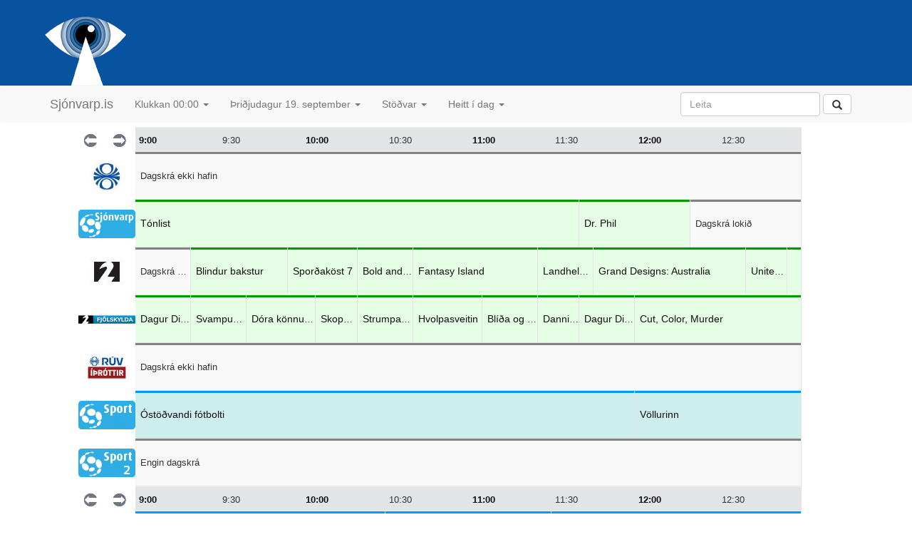

--- FILE ---
content_type: text/html; charset=utf-8
request_url: https://www.sjonvarp.is/index.php?Tm=09:2023-09-19
body_size: 3921
content:
<!DOCTYPE html PUBLIC "-//W3C//DTD HTML 4.01 Transitional//EN" "http://www.w3.org/TR/REC-html40/loose.dtd">

<html lang="is">
<head>
	<link rel="icon" href="http://beta.sjonvarp.is/favicon.ico?v=2" />
	<meta http-equiv="Content-Type" content="text/html; charset=utf-8">
	<meta name="viewport" content="width=device-width, initial-scale=1.0, maximum-scale=1.0"> 
<!--	<meta name="viewport" content="initial-scale = 1.0,maximum-scale = 1.0" />  --> 
	<title>sjonvarp.is - Sjónvarpsdagskráin</title>
	<script type='text/javascript' src="//ajax.googleapis.com/ajax/libs/jquery/1.9.1/jquery.min.js"></script>
	<script type="text/javascript" src="js/jquery-1.11.3.js"></script>
	<script type="text/javascript" src="bootstrap/dist/js/bootstrap.js"></script>
	<script type="text/javascript" src="js/detailshow.js"></script>	

	 <script type="text/javascript">
			$('#nav').affix({
		      offset: {
		        top: $('header').height()
		      }
		});	
	</script> 

   <script type="text/javascript">
    function loadContent() { 
	    var viewportWidth = $(window).width();
		if (viewportWidth > 1400) {
			$('#wrapper').load('content.php');
		} else {
			$('#wrapper').load('content.php?size=M');
		}
 	}
  </script>  
	<style type="text/css" media="screen">@import "./css/screen.css";</style>
	<style type="text/css" media="screen">@import "./css/konnun.css";</style>
	<style type="text/css" media="screen">@import "./css/modalbox.css";</style>
	<link href="bootstrap/dist/css/bootstrap.css" rel="stylesheet">
	<link href="css/nano-bootstrap.css" rel="stylesheet">
	<link href="css/people.css" rel="stylesheet">
    <link rel="apple-touch-icon" href="/bootstrap/img/apple-touch-icon.png">
    <link rel="apple-touch-icon" sizes="72x72" href="/bootstrap/img/apple-touch-icon-72x72.png">
    <link rel="apple-touch-icon" sizes="114x114" href="/bootstrap/img/apple-touch-icon-114x114.png">
</head>

<body> 

	<!-- header start-->
	<header class="masthead min-width nano-header">
		<div class="container"> 
			<div class="headerrow">
				<a href="index.php">
					<img src="images/Sjonvarp-app-icon.png"></img>

				</a>

			</div>
					</div>

		<!-- navbar start -->
		<div id="nav" class="min-width">
			<!-- Fixed navbar -->
			<div class="navbar navbar-default navbar-static"> <!-- fixed-top"> -->
				<div class="container">
					<!--   <div class="navbar-header"> -->
					<button type="button" class="navbar-toggle collapsed" data-toggle="collapse" data-target="#navbar" aria-expanded="false" aria-controls="navbar">
						<span class="sr-only">Toggle navigation</span>
						<span class="icon-bar"></span>
						<span class="icon-bar"></span>
						<span class="icon-bar"></span>
					</button>
					<a class="navbar-brand" href="index.php">Sjónvarp.is</a> 
					<!--     </div>  -->
					<div id="navbar" class="navbar-collapse collapse">
						<ul class="nav navbar-nav">

							<li class="dropdown">
								<a href="#" class="dropdown-toggle" data-toggle="dropdown" role="button" aria-haspopup="true" aria-expanded="false">Klukkan 00:00 <span class="caret"></span></a>
								<ul class="dropdown-menu">
									<li class="dropdown-header">Flýtileið</li><li><a href="index.php?Tm=19:2026-01-28" >Kvöldið</a></li><li><a href="index.php?Tm=00:2026-01-28" >Núna</a></li><li class="dropdown-header">Klukkan</li><li><a href="index.php?Tm=09:2026-01-28" ><b>09:00 </b></a></li>
<li><a href="index.php?Tm=10:2026-01-28" >10:00 </a></li>
<li><a href="index.php?Tm=11:2026-01-28" >11:00 </a></li>
<li><a href="index.php?Tm=12:2026-01-28" >12:00 </a></li>
<li><a href="index.php?Tm=13:2026-01-28" >13:00 </a></li>
<li><a href="index.php?Tm=14:2026-01-28" >14:00 </a></li>
<li><a href="index.php?Tm=15:2026-01-28" >15:00 </a></li>
<li><a href="index.php?Tm=16:2026-01-28" >16:00 </a></li>
<li><a href="index.php?Tm=17:2026-01-28" >17:00 </a></li>
<li><a href="index.php?Tm=18:2026-01-28" >18:00 </a></li>
<li><a href="index.php?Tm=19:2026-01-28" >19:00 </a></li>
<li><a href="index.php?Tm=20:2026-01-28" >20:00 </a></li>
<li><a href="index.php?Tm=21:2026-01-28" >21:00 </a></li>
<li><a href="index.php?Tm=22:2026-01-28" >22:00 </a></li>
<li><a href="index.php?Tm=23:2026-01-28" >23:00 </a></li>
								</ul>
							</li>
							<li class="dropdown">
								<a href="#" class="dropdown-toggle" data-toggle="dropdown" role="button" aria-haspopup="true" aria-expanded="false">Þriðjudagur 19. september <span class="caret"></span></a>
								<ul class="dropdown-menu">
																		<li><a href="index.php?Tm=00:2026-01-27" title='Sjá dagskránna á þriðjudegi'>Þriðjudagur 27. janúar</a></li>
<li><a href="index.php?Tm=00:2026-01-28" title='Sjá dagskránna á miðvikudegi'><b>Miðvikudagur 28. janúar</b></a></li>
<li><a href="index.php?Tm=00:2026-01-29" title='Sjá dagskránna á fimmtudegi'>Fimmtudagur 29. janúar</a></li>
<li><a href="index.php?Tm=00:2026-01-30" title='Sjá dagskránna á föstudegi'>Föstudagur 30. janúar</a></li>
<li><a href="index.php?Tm=00:2026-01-31" title='Sjá dagskránna á laugardegi'>Laugardagur 31. janúar</a></li>
<li><a href="index.php?Tm=00:2026-02-01" title='Sjá dagskránna á sunnudegi'>Sunnudagur 1. febrúar</a></li>
<li><a href="index.php?Tm=00:2026-02-02" title='Sjá dagskránna á mánudegi'>Mánudagur 2. febrúar</a></li>
<li><a href="index.php?Tm=00:2026-02-03" title='Sjá dagskránna á þriðjudegi'>Þriðjudagur 3. febrúar</a></li>
<li><a  href="index.php?Tm=00:2026-02-04" title='Sjá dagskránna á miðvikudegi'>Miðvikudagur 4. febrúar</a></li>
								</ul>
							</li>
							<li class="dropdown">
								<a href="#" class="dropdown-toggle" data-toggle="dropdown" role="button" aria-haspopup="true" aria-expanded="false">Stöðvar <span class="caret"></span></a>
								<ul class="dropdown-menu">
									<li><a href="index.php">Allar stöðvar</a></li>											
									<li><a href="index.php?type=SP">Íþróttir</a></li>
									<li><a href="index.php?type=MV">Kvikmyndir</a></li>
									<li><a href="index.php?type=CH">Barnastöðvar</a></li>
									<li><a href="index.php?type=NW">Fréttir</a></li>
									<li role="separator" class="divider"></li>
									<li><a href="index.php?grp=SCA">Norrænar</a></li>
									<li><a href="index.php?grp=EUR">Evrópa</a></li>
								</ul>
							</li>   
			<!--				<li><a href="index.php?Tm=?&amp;p=livesports">Beinar útsendingar</a></li>	
							<li><a href="index.php?Tm=?&amp;p=people">Afmæli í dag</a></li>	  -->
							<li class="dropdown">
								<a href="#" class="dropdown-toggle" data-toggle="dropdown" role="button" aria-haspopup="true" aria-expanded="false">Heitt í dag <span class="caret"></span></a>
								<ul class="dropdown-menu">
									
									<li><a href="index.php?Tm=?&amp;p=livesports">Beinar útsendingar</a></li>		
									<li><a href="index.php?Tm=?&amp;p=trending">Vinsælt í dag</a></li>		
									<li role="separator" class="divider"></li>		
									<li><a href="index.php?Tm=?&amp;p=people">Afmælisbörn dagsins</a></li>		
								</ul>
							</li> 						
							
						</ul>
						<div class="navbar-right">
							<form class="navbar-form" role="search" style="float: left; overflow: hidden;">
								<div class="form-group">
									<input type="text" class="form-control" placeholder="Leita" name='s'>
								</div>
								<button type="submit" class="btn btn-default">
									<span class="glyphicon glyphicon-search" aria-hidden="true"></span>
								</button>
							</form> 

						</div>
					</div><!--/.nav-collapse -->
				</div>
			</div>
		</div>
		<!-- navbar end -->
	</header>  
	<!-- header end-->

	<!-- ad small banner -->
	<!-- <img src="images/ads/audur.png"/> -->

	<!-- content start -->
	<div class="container nano-container">
	<!-- <img src="images/ads/audur.png" style="margin-left: 27px;margin-top: 20px;"> -->
		<div class="listing">
			<ul class="grid">
					
</li>

	
</li>

<div class='layout-large'><li class='timeline-row'><a class='timeline-arrow' href='index.php?Tm=08:2023-09-19'><img name='img10' src='images/toptimas/toptimas_r4_c02.gif' vertical-align='middle' width='20' height='18' border='0' /></a><a class='timeline-arrow' href='index.php?Tm=10:2023-09-19'><img name='img11' src='images/toptimas/toptimas_r4_c03.gif' align='middle' width='20' height='18' border='0'/></a><a class='timeline-slice' href="index.php?Tm=09:2023-09-19" style='width: 10.625%'><strong>9:00</strong></a><span class='timeline-slice' style='width: 10.625%'>9:30</span><a class='timeline-slice' href="index.php?Tm=10:2023-09-19" style='width: 10.625%'><strong>10:00</strong></a><span class='timeline-slice' style='width: 10.625%'>10:30</span><a class='timeline-slice' href="index.php?Tm=11:2023-09-19" style='width: 10.625%'><strong>11:00</strong></a><span class='timeline-slice' style='width: 10.625%'>11:30</span><a class='timeline-slice' href="index.php?Tm=12:2023-09-19" style='width: 10.625%'><strong>12:00</strong></a><span class='timeline-slice' style='width: 10.625%'>12:30</span><li id='RUV' class='listing-row'><a class="channel" href="index.php?Tm=?&amp;p=idag&amp;c=RUV&amp;y=2026&amp;m=01&amp;d=28" title="Skoða dagskránna á RÚV í dag" style='width: 15%'><img src='images/logos/RUV.jpg' /></a><div class="program no-program" style='width: 85%'>Dagskrá ekki hafin</div></li><li id='S1' class='listing-row'><a class="channel" href="index.php?Tm=?&amp;p=idag&amp;c=S1&amp;y=2026&amp;m=01&amp;d=28" title="Skoða dagskránna á Sjónvarp Símans í dag" style='width: 15%'><img src='images/logos/SIMINN.jpg' /></a><a onclick="clickItem('S1', '2023-09-19', '06:00:00', this)"; class="program SH" style='width: 56.666666666667%'><span class='program-inner'><span class='program-title'>Tónlist</span><span class='program-time'></span></span></a><a onclick="clickItem('S1', '2023-09-19', '12:00:00', this)"; class="program SH" style='width: 14.166666666667%'><span class='program-inner'><span class='program-title'>Dr. Phil</span><span class='program-time'></span></span></a><div class="program no-program" style='width: 14.166666666667%'>Dagskrá lokið</div></li><li id='ST2' class='listing-row'><a class="channel" href="index.php?Tm=?&amp;p=idag&amp;c=ST2&amp;y=2026&amp;m=01&amp;d=28" title="Skoða dagskránna á Stöð 2 í dag" style='width: 15%'><img src='images/logos/st2.jpg' /></a><div class="program no-program" style='width: 7.0833333333333%'>Dagskrá ekki hafin</div><a onclick="clickItem('ST2', '2023-09-19', '09:20:00', this)"; class="program SH" style='width: 12.395833333333%'><span class='program-inner'><span class='program-title'>Blindur bakstur</span><span class='program-time'></span></span></a><a onclick="clickItem('ST2', '2023-09-19', '09:55:00', this)"; class="program SH" style='width: 8.8541666666667%'><span class='program-inner'><span class='program-title'>Sporðaköst 7 </span><span class='program-time'></span></span></a><a onclick="clickItem('ST2', '2023-09-19', '09:00:00', this)"; class="program SH" style='width: 7.0833333333333%'><span class='program-inner'><span class='program-title'>Bold and the Beautiful</span><span class='program-time'></span></span></a><a onclick="clickItem('ST2', '2023-09-19', '12:45:00', this)"; class="program SH" style='width: 15.9375%'><span class='program-inner'><span class='program-title'>Fantasy Island</span><span class='program-time'></span></span></a><a onclick="clickItem('ST2', '2023-09-19', '12:25:00', this)"; class="program SH" style='width: 7.0833333333333%'><span class='program-inner'><span class='program-title'>Landhelgisgæslan</span><span class='program-time'></span></span></a><a onclick="clickItem('ST2', '2023-09-19', '11:30:00', this)"; class="program SH" style='width: 19.479166666667%'><span class='program-inner'><span class='program-title'>Grand Designs: Australia</span><span class='program-time'></span></span></a><a onclick="clickItem('ST2', '2023-09-19', '11:15:00', this)"; class="program SH" style='width: 5.3125%'><span class='program-inner'><span class='program-title'>United States of Al</span><span class='program-time'></span></span></a><a onclick="clickItem('ST2', '2023-09-19', '10:50:00', this)"; class="program SH" style='width: 1.7708333333333%'><span class='program-inner'><span class='program-title'></span><span class='program-time'></span></span></a></li><li id='STOD3' class='listing-row'><a class="channel" href="index.php?Tm=?&amp;p=idag&amp;c=STOD3&amp;y=2026&amp;m=01&amp;d=28" title="Skoða dagskránna á Stöð 2 Fjölskylda í dag" style='width: 15%'><img src='images/logos/stod2_fjolskylda_2020.jpg' /></a><a onclick="clickItem('STOD3', '2023-09-19', '08:55:00', this)"; class="program SH" style='width: 7.0833333333333%'><span class='program-inner'><span class='program-title'>Dagur Diðrik</span><span class='program-time'></span></span></a><a onclick="clickItem('STOD3', '2023-09-19', '09:20:00', this)"; class="program SH" style='width: 7.0833333333333%'><span class='program-inner'><span class='program-title'>Svampur Sveinsson</span><span class='program-time'></span></span></a><a onclick="clickItem('STOD3', '2023-09-19', '09:40:00', this)"; class="program SH" style='width: 8.8541666666667%'><span class='program-inner'><span class='program-title'>Dóra könnuður</span><span class='program-time'></span></span></a><a onclick="clickItem('STOD3', '2023-09-19', '10:05:00', this)"; class="program SH" style='width: 5.3125%'><span class='program-inner'><span class='program-title'>Skoppa og Skrítla enn út um hvippinn og hvappinn</span><span class='program-time'></span></span></a><a onclick="clickItem('STOD3', '2023-09-19', '10:20:00', this)"; class="program SH" style='width: 7.0833333333333%'><span class='program-inner'><span class='program-title'>Strumparnir</span><span class='program-time'></span></span></a><a onclick="clickItem('STOD3', '2023-09-19', '10:40:00', this)"; class="program SH" style='width: 8.8541666666667%'><span class='program-inner'><span class='program-title'>Hvolpasveitin</span><span class='program-time'></span></span></a><a onclick="clickItem('STOD3', '2023-09-19', '11:05:00', this)"; class="program SH" style='width: 7.0833333333333%'><span class='program-inner'><span class='program-title'>Blíða og Blær</span><span class='program-time'></span></span></a><a onclick="clickItem('STOD3', '2023-09-19', '11:25:00', this)"; class="program SH" style='width: 5.3125%'><span class='program-inner'><span class='program-title'>Danni tígur</span><span class='program-time'></span></span></a><a onclick="clickItem('STOD3', '2023-09-19', '11:40:00', this)"; class="program SH" style='width: 7.0833333333333%'><span class='program-inner'><span class='program-title'>Dagur Diðrik</span><span class='program-time'></span></span></a><a onclick="clickItem('STOD3', '2023-09-19', '12:00:00', this)"; class="program SH" style='width: 21.25%'><span class='program-inner'><span class='program-title'>Cut, Color, Murder</span><span class='program-time'></span></span></a></li><li id='RUVI' class='listing-row'><a class="channel" href="index.php?Tm=?&amp;p=idag&amp;c=RUVI&amp;y=2026&amp;m=01&amp;d=28" title="Skoða dagskránna á RÚV Íþróttir í dag" style='width: 15%'><img src='images/logos/RUVI.jpg' /></a><div class="program no-program" style='width: 85%'>Dagskrá ekki hafin</div></li><li id='S1SPORT' class='listing-row'><a class="channel" href="index.php?Tm=?&amp;p=idag&amp;c=S1SPORT&amp;y=2026&amp;m=01&amp;d=28" title="Skoða dagskránna á Síminn Sport í dag" style='width: 15%'><img src='images/logos/SIMINNSPORT.jpg' /></a><a onclick="clickItem('S1SPORT', '2023-09-19', '06:00:00', this)"; class="program SP" style='width: 63.75%'><span class='program-inner'><span class='program-title'>Óstöðvandi fótbolti</span><span class='program-time'></span></span></a><a onclick="clickItem('S1SPORT', '2023-09-19', '12:00:00', this)"; class="program SP" style='width: 21.25%'><span class='program-inner'><span class='program-title'>Völlurinn</span><span class='program-time'></span></span></a></li><li id='S1SPORT2' class='listing-row'><a class="channel" href="index.php?Tm=?&amp;p=idag&amp;c=S1SPORT2&amp;y=2026&amp;m=01&amp;d=28" title="Skoða dagskránna á Síminn Sport 2 í dag" style='width: 15%'><img src='images/logos/SIMINNSPORT2.jpg' /></a><div class="program no-program" style='width: 85%'>Engin dagskrá</div></li><li class='timeline-row'><a class='timeline-arrow' href='index.php?Tm=08:2023-09-19'><img name='img10' src='images/toptimas/toptimas_r4_c02.gif' vertical-align='middle' width='20' height='18' border='0' /></a><a class='timeline-arrow' href='index.php?Tm=10:2023-09-19'><img name='img11' src='images/toptimas/toptimas_r4_c03.gif' align='middle' width='20' height='18' border='0'/></a><a class='timeline-slice' href="index.php?Tm=09:2023-09-19" style='width: 10.625%'><strong>9:00</strong></a><span class='timeline-slice' style='width: 10.625%'>9:30</span><a class='timeline-slice' href="index.php?Tm=10:2023-09-19" style='width: 10.625%'><strong>10:00</strong></a><span class='timeline-slice' style='width: 10.625%'>10:30</span><a class='timeline-slice' href="index.php?Tm=11:2023-09-19" style='width: 10.625%'><strong>11:00</strong></a><span class='timeline-slice' style='width: 10.625%'>11:30</span><a class='timeline-slice' href="index.php?Tm=12:2023-09-19" style='width: 10.625%'><strong>12:00</strong></a><span class='timeline-slice' style='width: 10.625%'>12:30</span><li id='SYN' class='listing-row'><a class="channel" href="index.php?Tm=?&amp;p=idag&amp;c=SYN&amp;y=2026&amp;m=01&amp;d=28" title="Skoða dagskránna á Stöð 2 Sport í dag" style='width: 15%'><img src='images/logos/stod2_sport_2020.jpg' /></a><a onclick="clickItem('SYN', '2023-09-19', '09:00:00', this)"; class="program SP" style='width: 31.875%'><span class='program-inner'><span class='program-title'>Stúkan</span><span class='program-time'></span></span></a><a onclick="clickItem('SYN', '2023-09-19', '10:30:00', this)"; class="program SP" style='width: 21.25%'><span class='program-inner'><span class='program-title'>Bestu mörkin</span><span class='program-time'></span></span></a><a onclick="clickItem('SYN', '2023-09-19', '11:30:00', this)"; class="program SP" style='width: 31.875%'><span class='program-inner'><span class='program-title'>Stúkan</span><span class='program-time'></span></span></a></li><li id='SKJARSPORT' class='listing-row'><a class="channel" href="index.php?Tm=?&amp;p=idag&amp;c=SKJARSPORT&amp;y=2026&amp;m=01&amp;d=28" title="Skoða dagskránna á Stöð 2 Sport 2 í dag" style='width: 15%'><img src='images/logos/stod2_sport2_2020.jpg' /></a><a onclick="clickItem('SKJARSPORT', '2023-09-19', '08:15:00', this)"; class="program SP" style='width: 21.25%'><span class='program-inner'><span class='program-title'>Cagliari - Udinese</span><span class='program-time'></span></span></a><a onclick="clickItem('SKJARSPORT', '2023-09-19', '10:00:00', this)"; class="program SP" style='width: 40.729166666667%'><span class='program-inner'><span class='program-title'>Fiorentina - Atalanta</span><span class='program-time'></span></span></a><a onclick="clickItem('SKJARSPORT', '2023-09-19', '11:55:00', this)"; class="program SP" style='width: 23.020833333333%'><span class='program-inner'><span class='program-title'>AC Milan - Newcastle</span><span class='program-time'></span></span></a></li><li id='S2SPORT3' class='listing-row'><a class="channel" href="index.php?Tm=?&amp;p=idag&amp;c=S2SPORT3&amp;y=2026&amp;m=01&amp;d=28" title="Skoða dagskránna á Stöð 2 Sport 3 í dag" style='width: 15%'><img src='images/logos/stod2_sport3_2020.jpg' /></a><div class="program no-program" style='width: 85%'>Dagskrá ekki hafin</div></li><li id='S2SPORT4' class='listing-row'><a class="channel" href="index.php?Tm=?&amp;p=idag&amp;c=S2SPORT4&amp;y=2026&amp;m=01&amp;d=28" title="Skoða dagskránna á Stöð 2 Sport 4 í dag" style='width: 15%'><img src='images/logos/stod2_sport4_2020.jpg' /></a><div class="program no-program" style='width: 85%'>Dagskrá ekki hafin</div></li><li id='S2ESPORT' class='listing-row'><a class="channel" href="index.php?Tm=?&amp;p=idag&amp;c=S2ESPORT&amp;y=2026&amp;m=01&amp;d=28" title="Skoða dagskránna á Stöð 2 E Sport í dag" style='width: 15%'><img src='images/logos/stod2_esport_2020.jpg' /></a><div class="program no-program" style='width: 85%'>Dagskrá ekki hafin</div></li><li id='GOLF' class='listing-row'><a class="channel" href="index.php?Tm=?&amp;p=idag&amp;c=GOLF&amp;y=2026&amp;m=01&amp;d=28" title="Skoða dagskránna á Stöð 2 Golf í dag" style='width: 15%'><img src='images/logos/stod2_golf_2020.jpg' /></a><div class="program no-program" style='width: 85%'>Dagskrá ekki hafin</div></li></div>	
			</ul>
		</div>						
	</div>								
	<!-- content end -->

	<!-- footer start -->
	<div id="footer" class="min-width">
		<p>
			<a href="?p=um" title="Nánari upplýsingar um sjonvarp.is">Upplýsingar um sjonvarp.is</a>
		</p>
	</div>
	<!-- footer end -->

<!--			</div>
		</div>
	</div>  -->

	<!-- counter start -->
	<script type="text/javascript" src="js/script.js"></script>
	<script src="http://www.google-analytics.com/urchin.js" type="text/javascript">
</script>
<script type="text/javascript">
_uacct = "UA-1465830-1";
urchinTracker();
</script>	<!-- counter end -->

	<!-- facebook start -->
	<div id="fb-root"></div>
	<script>
		(function(d, s, id) {
		  var js, fjs = d.getElementsByTagName(s)[0];
		  if (d.getElementById(id)) return;
		  js = d.createElement(s); js.id = id;
		  js.src = "//connect.facebook.net/en_GB/sdk.js#xfbml=1&version=v2.5";
		  fjs.parentNode.insertBefore(js, fjs);
		}(document, 'script', 'facebook-jssdk'));
	</script>
	<!-- facebook end -->
	<script src='js/responsive-img.js' defer></script>
</body>

</html>
